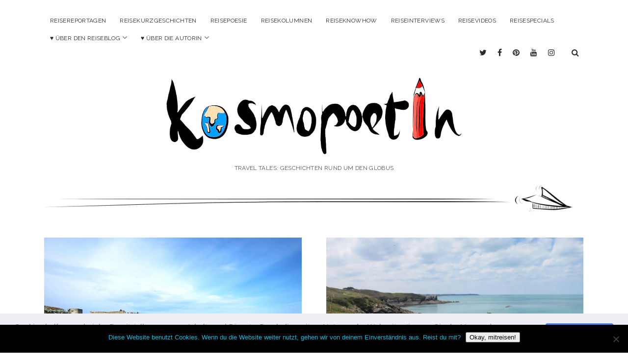

--- FILE ---
content_type: text/html; charset=UTF-8
request_url: https://www.kosmopoetin.com/tag/saint-malo/
body_size: 16956
content:
<!DOCTYPE html>

<html lang="de">

<head>
	<meta name='robots' content='index, follow, max-image-preview:large, max-snippet:-1, max-video-preview:-1' />
<meta charset="UTF-8" />
<meta name="viewport" content="width=device-width, initial-scale=1" />
<meta name="template" content="Chosen 1.28" />
<meta name="generator" content="WordPress 6.3.7" />

	<!-- This site is optimized with the Yoast SEO plugin v22.6 - https://yoast.com/wordpress/plugins/seo/ -->
	<title>saint-malo Archive &#8226; Kosmopoetin</title>
	<link rel="canonical" href="https://www.kosmopoetin.com/tag/saint-malo/" />
	<meta property="og:locale" content="de_DE" />
	<meta property="og:type" content="article" />
	<meta property="og:title" content="saint-malo Archive &#8226; Kosmopoetin" />
	<meta property="og:url" content="https://www.kosmopoetin.com/tag/saint-malo/" />
	<meta property="og:site_name" content="Kosmopoetin" />
	<meta property="og:image" content="https://i0.wp.com/www.kosmopoetin.com/wp-content/uploads/2018/01/mittig.jpg?fit=1440%2C460&ssl=1" />
	<meta property="og:image:width" content="1440" />
	<meta property="og:image:height" content="460" />
	<meta property="og:image:type" content="image/jpeg" />
	<meta name="twitter:card" content="summary_large_image" />
	<meta name="twitter:site" content="@kosmopoetin" />
	<script type="application/ld+json" class="yoast-schema-graph">{"@context":"https://schema.org","@graph":[{"@type":"CollectionPage","@id":"https://www.kosmopoetin.com/tag/saint-malo/","url":"https://www.kosmopoetin.com/tag/saint-malo/","name":"saint-malo Archive &#8226; Kosmopoetin","isPartOf":{"@id":"https://www.kosmopoetin.com/#website"},"primaryImageOfPage":{"@id":"https://www.kosmopoetin.com/tag/saint-malo/#primaryimage"},"image":{"@id":"https://www.kosmopoetin.com/tag/saint-malo/#primaryimage"},"thumbnailUrl":"https://i0.wp.com/www.kosmopoetin.com/wp-content/uploads/2025/09/00_KOSMOPOETIN_Sehenswuerdigkeiten-in-Saint-Malo.jpg?fit=1800%2C1200&ssl=1","breadcrumb":{"@id":"https://www.kosmopoetin.com/tag/saint-malo/#breadcrumb"},"inLanguage":"de"},{"@type":"ImageObject","inLanguage":"de","@id":"https://www.kosmopoetin.com/tag/saint-malo/#primaryimage","url":"https://i0.wp.com/www.kosmopoetin.com/wp-content/uploads/2025/09/00_KOSMOPOETIN_Sehenswuerdigkeiten-in-Saint-Malo.jpg?fit=1800%2C1200&ssl=1","contentUrl":"https://i0.wp.com/www.kosmopoetin.com/wp-content/uploads/2025/09/00_KOSMOPOETIN_Sehenswuerdigkeiten-in-Saint-Malo.jpg?fit=1800%2C1200&ssl=1","width":1800,"height":1200,"caption":"„Ni Français, ni Breton, Malouin suis“: „Weder Franzose, noch Bretone, Einwohner von Saint-Malo bin ich!“ lautet der Leitspruch in Saint-Malo. Stolz dürfen die Malouins auch sein. Die einst berühmte Seefahrerstadt ist der bedeutendste Hafen an der bretonischen Nordküste und wegen der von drei Seiten vom Wasser umspülten Altstadt einer der meistbesuchten Orte der Bretagne."},{"@type":"BreadcrumbList","@id":"https://www.kosmopoetin.com/tag/saint-malo/#breadcrumb","itemListElement":[{"@type":"ListItem","position":1,"name":"Startseite","item":"https://www.kosmopoetin.com/"},{"@type":"ListItem","position":2,"name":"saint-malo"}]},{"@type":"WebSite","@id":"https://www.kosmopoetin.com/#website","url":"https://www.kosmopoetin.com/","name":"Kosmopoetin","description":"Travel Tales: Geschichten rund um den Globus","publisher":{"@id":"https://www.kosmopoetin.com/#/schema/person/a573d1a591208dd8a1a3a634a4984203"},"potentialAction":[{"@type":"SearchAction","target":{"@type":"EntryPoint","urlTemplate":"https://www.kosmopoetin.com/?s={search_term_string}"},"query-input":"required name=search_term_string"}],"inLanguage":"de"},{"@type":["Person","Organization"],"@id":"https://www.kosmopoetin.com/#/schema/person/a573d1a591208dd8a1a3a634a4984203","name":"Jasmin Kreulitsch","image":{"@type":"ImageObject","inLanguage":"de","@id":"https://www.kosmopoetin.com/#/schema/person/image/","url":"https://secure.gravatar.com/avatar/cdcebdd4192189b7b696deb9e6890681?s=96&d=mm&r=g","contentUrl":"https://secure.gravatar.com/avatar/cdcebdd4192189b7b696deb9e6890681?s=96&d=mm&r=g","caption":"Jasmin Kreulitsch"},"logo":{"@id":"https://www.kosmopoetin.com/#/schema/person/image/"}}]}</script>
	<!-- / Yoast SEO plugin. -->


<link rel='dns-prefetch' href='//secure.gravatar.com' />
<link rel='dns-prefetch' href='//stats.wp.com' />
<link rel='dns-prefetch' href='//fonts.googleapis.com' />
<link rel='dns-prefetch' href='//v0.wordpress.com' />
<link rel='dns-prefetch' href='//i0.wp.com' />
<link rel='dns-prefetch' href='//c0.wp.com' />
<link rel="alternate" type="application/rss+xml" title="Kosmopoetin &raquo; Feed" href="https://www.kosmopoetin.com/feed/" />
<link rel="alternate" type="application/rss+xml" title="Kosmopoetin &raquo; Kommentar-Feed" href="https://www.kosmopoetin.com/comments/feed/" />
<link rel="alternate" type="application/rss+xml" title="Kosmopoetin &raquo; saint-malo Schlagwort-Feed" href="https://www.kosmopoetin.com/tag/saint-malo/feed/" />
<script type="text/javascript">
window._wpemojiSettings = {"baseUrl":"https:\/\/s.w.org\/images\/core\/emoji\/14.0.0\/72x72\/","ext":".png","svgUrl":"https:\/\/s.w.org\/images\/core\/emoji\/14.0.0\/svg\/","svgExt":".svg","source":{"concatemoji":"https:\/\/www.kosmopoetin.com\/wp-includes\/js\/wp-emoji-release.min.js?ver=6.3.7"}};
/*! This file is auto-generated */
!function(i,n){var o,s,e;function c(e){try{var t={supportTests:e,timestamp:(new Date).valueOf()};sessionStorage.setItem(o,JSON.stringify(t))}catch(e){}}function p(e,t,n){e.clearRect(0,0,e.canvas.width,e.canvas.height),e.fillText(t,0,0);var t=new Uint32Array(e.getImageData(0,0,e.canvas.width,e.canvas.height).data),r=(e.clearRect(0,0,e.canvas.width,e.canvas.height),e.fillText(n,0,0),new Uint32Array(e.getImageData(0,0,e.canvas.width,e.canvas.height).data));return t.every(function(e,t){return e===r[t]})}function u(e,t,n){switch(t){case"flag":return n(e,"\ud83c\udff3\ufe0f\u200d\u26a7\ufe0f","\ud83c\udff3\ufe0f\u200b\u26a7\ufe0f")?!1:!n(e,"\ud83c\uddfa\ud83c\uddf3","\ud83c\uddfa\u200b\ud83c\uddf3")&&!n(e,"\ud83c\udff4\udb40\udc67\udb40\udc62\udb40\udc65\udb40\udc6e\udb40\udc67\udb40\udc7f","\ud83c\udff4\u200b\udb40\udc67\u200b\udb40\udc62\u200b\udb40\udc65\u200b\udb40\udc6e\u200b\udb40\udc67\u200b\udb40\udc7f");case"emoji":return!n(e,"\ud83e\udef1\ud83c\udffb\u200d\ud83e\udef2\ud83c\udfff","\ud83e\udef1\ud83c\udffb\u200b\ud83e\udef2\ud83c\udfff")}return!1}function f(e,t,n){var r="undefined"!=typeof WorkerGlobalScope&&self instanceof WorkerGlobalScope?new OffscreenCanvas(300,150):i.createElement("canvas"),a=r.getContext("2d",{willReadFrequently:!0}),o=(a.textBaseline="top",a.font="600 32px Arial",{});return e.forEach(function(e){o[e]=t(a,e,n)}),o}function t(e){var t=i.createElement("script");t.src=e,t.defer=!0,i.head.appendChild(t)}"undefined"!=typeof Promise&&(o="wpEmojiSettingsSupports",s=["flag","emoji"],n.supports={everything:!0,everythingExceptFlag:!0},e=new Promise(function(e){i.addEventListener("DOMContentLoaded",e,{once:!0})}),new Promise(function(t){var n=function(){try{var e=JSON.parse(sessionStorage.getItem(o));if("object"==typeof e&&"number"==typeof e.timestamp&&(new Date).valueOf()<e.timestamp+604800&&"object"==typeof e.supportTests)return e.supportTests}catch(e){}return null}();if(!n){if("undefined"!=typeof Worker&&"undefined"!=typeof OffscreenCanvas&&"undefined"!=typeof URL&&URL.createObjectURL&&"undefined"!=typeof Blob)try{var e="postMessage("+f.toString()+"("+[JSON.stringify(s),u.toString(),p.toString()].join(",")+"));",r=new Blob([e],{type:"text/javascript"}),a=new Worker(URL.createObjectURL(r),{name:"wpTestEmojiSupports"});return void(a.onmessage=function(e){c(n=e.data),a.terminate(),t(n)})}catch(e){}c(n=f(s,u,p))}t(n)}).then(function(e){for(var t in e)n.supports[t]=e[t],n.supports.everything=n.supports.everything&&n.supports[t],"flag"!==t&&(n.supports.everythingExceptFlag=n.supports.everythingExceptFlag&&n.supports[t]);n.supports.everythingExceptFlag=n.supports.everythingExceptFlag&&!n.supports.flag,n.DOMReady=!1,n.readyCallback=function(){n.DOMReady=!0}}).then(function(){return e}).then(function(){var e;n.supports.everything||(n.readyCallback(),(e=n.source||{}).concatemoji?t(e.concatemoji):e.wpemoji&&e.twemoji&&(t(e.twemoji),t(e.wpemoji)))}))}((window,document),window._wpemojiSettings);
</script>
<style type="text/css">
img.wp-smiley,
img.emoji {
	display: inline !important;
	border: none !important;
	box-shadow: none !important;
	height: 1em !important;
	width: 1em !important;
	margin: 0 0.07em !important;
	vertical-align: -0.1em !important;
	background: none !important;
	padding: 0 !important;
}
</style>
	<link rel='stylesheet' id='wp-block-library-css' href='https://c0.wp.com/c/6.3.7/wp-includes/css/dist/block-library/style.min.css' type='text/css' media='all' />
<style id='wp-block-library-inline-css' type='text/css'>
.has-text-align-justify{text-align:justify;}
</style>
<link rel='stylesheet' id='mediaelement-css' href='https://c0.wp.com/c/6.3.7/wp-includes/js/mediaelement/mediaelementplayer-legacy.min.css' type='text/css' media='all' />
<link rel='stylesheet' id='wp-mediaelement-css' href='https://c0.wp.com/c/6.3.7/wp-includes/js/mediaelement/wp-mediaelement.min.css' type='text/css' media='all' />
<style id='jetpack-sharing-buttons-style-inline-css' type='text/css'>
.jetpack-sharing-buttons__services-list{display:flex;flex-direction:row;flex-wrap:wrap;gap:0;list-style-type:none;margin:5px;padding:0}.jetpack-sharing-buttons__services-list.has-small-icon-size{font-size:12px}.jetpack-sharing-buttons__services-list.has-normal-icon-size{font-size:16px}.jetpack-sharing-buttons__services-list.has-large-icon-size{font-size:24px}.jetpack-sharing-buttons__services-list.has-huge-icon-size{font-size:36px}@media print{.jetpack-sharing-buttons__services-list{display:none!important}}.editor-styles-wrapper .wp-block-jetpack-sharing-buttons{gap:0;padding-inline-start:0}ul.jetpack-sharing-buttons__services-list.has-background{padding:1.25em 2.375em}
</style>
<style id='classic-theme-styles-inline-css' type='text/css'>
/*! This file is auto-generated */
.wp-block-button__link{color:#fff;background-color:#32373c;border-radius:9999px;box-shadow:none;text-decoration:none;padding:calc(.667em + 2px) calc(1.333em + 2px);font-size:1.125em}.wp-block-file__button{background:#32373c;color:#fff;text-decoration:none}
</style>
<style id='global-styles-inline-css' type='text/css'>
body{--wp--preset--color--black: #000000;--wp--preset--color--cyan-bluish-gray: #abb8c3;--wp--preset--color--white: #ffffff;--wp--preset--color--pale-pink: #f78da7;--wp--preset--color--vivid-red: #cf2e2e;--wp--preset--color--luminous-vivid-orange: #ff6900;--wp--preset--color--luminous-vivid-amber: #fcb900;--wp--preset--color--light-green-cyan: #7bdcb5;--wp--preset--color--vivid-green-cyan: #00d084;--wp--preset--color--pale-cyan-blue: #8ed1fc;--wp--preset--color--vivid-cyan-blue: #0693e3;--wp--preset--color--vivid-purple: #9b51e0;--wp--preset--gradient--vivid-cyan-blue-to-vivid-purple: linear-gradient(135deg,rgba(6,147,227,1) 0%,rgb(155,81,224) 100%);--wp--preset--gradient--light-green-cyan-to-vivid-green-cyan: linear-gradient(135deg,rgb(122,220,180) 0%,rgb(0,208,130) 100%);--wp--preset--gradient--luminous-vivid-amber-to-luminous-vivid-orange: linear-gradient(135deg,rgba(252,185,0,1) 0%,rgba(255,105,0,1) 100%);--wp--preset--gradient--luminous-vivid-orange-to-vivid-red: linear-gradient(135deg,rgba(255,105,0,1) 0%,rgb(207,46,46) 100%);--wp--preset--gradient--very-light-gray-to-cyan-bluish-gray: linear-gradient(135deg,rgb(238,238,238) 0%,rgb(169,184,195) 100%);--wp--preset--gradient--cool-to-warm-spectrum: linear-gradient(135deg,rgb(74,234,220) 0%,rgb(151,120,209) 20%,rgb(207,42,186) 40%,rgb(238,44,130) 60%,rgb(251,105,98) 80%,rgb(254,248,76) 100%);--wp--preset--gradient--blush-light-purple: linear-gradient(135deg,rgb(255,206,236) 0%,rgb(152,150,240) 100%);--wp--preset--gradient--blush-bordeaux: linear-gradient(135deg,rgb(254,205,165) 0%,rgb(254,45,45) 50%,rgb(107,0,62) 100%);--wp--preset--gradient--luminous-dusk: linear-gradient(135deg,rgb(255,203,112) 0%,rgb(199,81,192) 50%,rgb(65,88,208) 100%);--wp--preset--gradient--pale-ocean: linear-gradient(135deg,rgb(255,245,203) 0%,rgb(182,227,212) 50%,rgb(51,167,181) 100%);--wp--preset--gradient--electric-grass: linear-gradient(135deg,rgb(202,248,128) 0%,rgb(113,206,126) 100%);--wp--preset--gradient--midnight: linear-gradient(135deg,rgb(2,3,129) 0%,rgb(40,116,252) 100%);--wp--preset--font-size--small: 13px;--wp--preset--font-size--medium: 20px;--wp--preset--font-size--large: 36px;--wp--preset--font-size--x-large: 42px;--wp--preset--spacing--20: 0.44rem;--wp--preset--spacing--30: 0.67rem;--wp--preset--spacing--40: 1rem;--wp--preset--spacing--50: 1.5rem;--wp--preset--spacing--60: 2.25rem;--wp--preset--spacing--70: 3.38rem;--wp--preset--spacing--80: 5.06rem;--wp--preset--shadow--natural: 6px 6px 9px rgba(0, 0, 0, 0.2);--wp--preset--shadow--deep: 12px 12px 50px rgba(0, 0, 0, 0.4);--wp--preset--shadow--sharp: 6px 6px 0px rgba(0, 0, 0, 0.2);--wp--preset--shadow--outlined: 6px 6px 0px -3px rgba(255, 255, 255, 1), 6px 6px rgba(0, 0, 0, 1);--wp--preset--shadow--crisp: 6px 6px 0px rgba(0, 0, 0, 1);}:where(.is-layout-flex){gap: 0.5em;}:where(.is-layout-grid){gap: 0.5em;}body .is-layout-flow > .alignleft{float: left;margin-inline-start: 0;margin-inline-end: 2em;}body .is-layout-flow > .alignright{float: right;margin-inline-start: 2em;margin-inline-end: 0;}body .is-layout-flow > .aligncenter{margin-left: auto !important;margin-right: auto !important;}body .is-layout-constrained > .alignleft{float: left;margin-inline-start: 0;margin-inline-end: 2em;}body .is-layout-constrained > .alignright{float: right;margin-inline-start: 2em;margin-inline-end: 0;}body .is-layout-constrained > .aligncenter{margin-left: auto !important;margin-right: auto !important;}body .is-layout-constrained > :where(:not(.alignleft):not(.alignright):not(.alignfull)){max-width: var(--wp--style--global--content-size);margin-left: auto !important;margin-right: auto !important;}body .is-layout-constrained > .alignwide{max-width: var(--wp--style--global--wide-size);}body .is-layout-flex{display: flex;}body .is-layout-flex{flex-wrap: wrap;align-items: center;}body .is-layout-flex > *{margin: 0;}body .is-layout-grid{display: grid;}body .is-layout-grid > *{margin: 0;}:where(.wp-block-columns.is-layout-flex){gap: 2em;}:where(.wp-block-columns.is-layout-grid){gap: 2em;}:where(.wp-block-post-template.is-layout-flex){gap: 1.25em;}:where(.wp-block-post-template.is-layout-grid){gap: 1.25em;}.has-black-color{color: var(--wp--preset--color--black) !important;}.has-cyan-bluish-gray-color{color: var(--wp--preset--color--cyan-bluish-gray) !important;}.has-white-color{color: var(--wp--preset--color--white) !important;}.has-pale-pink-color{color: var(--wp--preset--color--pale-pink) !important;}.has-vivid-red-color{color: var(--wp--preset--color--vivid-red) !important;}.has-luminous-vivid-orange-color{color: var(--wp--preset--color--luminous-vivid-orange) !important;}.has-luminous-vivid-amber-color{color: var(--wp--preset--color--luminous-vivid-amber) !important;}.has-light-green-cyan-color{color: var(--wp--preset--color--light-green-cyan) !important;}.has-vivid-green-cyan-color{color: var(--wp--preset--color--vivid-green-cyan) !important;}.has-pale-cyan-blue-color{color: var(--wp--preset--color--pale-cyan-blue) !important;}.has-vivid-cyan-blue-color{color: var(--wp--preset--color--vivid-cyan-blue) !important;}.has-vivid-purple-color{color: var(--wp--preset--color--vivid-purple) !important;}.has-black-background-color{background-color: var(--wp--preset--color--black) !important;}.has-cyan-bluish-gray-background-color{background-color: var(--wp--preset--color--cyan-bluish-gray) !important;}.has-white-background-color{background-color: var(--wp--preset--color--white) !important;}.has-pale-pink-background-color{background-color: var(--wp--preset--color--pale-pink) !important;}.has-vivid-red-background-color{background-color: var(--wp--preset--color--vivid-red) !important;}.has-luminous-vivid-orange-background-color{background-color: var(--wp--preset--color--luminous-vivid-orange) !important;}.has-luminous-vivid-amber-background-color{background-color: var(--wp--preset--color--luminous-vivid-amber) !important;}.has-light-green-cyan-background-color{background-color: var(--wp--preset--color--light-green-cyan) !important;}.has-vivid-green-cyan-background-color{background-color: var(--wp--preset--color--vivid-green-cyan) !important;}.has-pale-cyan-blue-background-color{background-color: var(--wp--preset--color--pale-cyan-blue) !important;}.has-vivid-cyan-blue-background-color{background-color: var(--wp--preset--color--vivid-cyan-blue) !important;}.has-vivid-purple-background-color{background-color: var(--wp--preset--color--vivid-purple) !important;}.has-black-border-color{border-color: var(--wp--preset--color--black) !important;}.has-cyan-bluish-gray-border-color{border-color: var(--wp--preset--color--cyan-bluish-gray) !important;}.has-white-border-color{border-color: var(--wp--preset--color--white) !important;}.has-pale-pink-border-color{border-color: var(--wp--preset--color--pale-pink) !important;}.has-vivid-red-border-color{border-color: var(--wp--preset--color--vivid-red) !important;}.has-luminous-vivid-orange-border-color{border-color: var(--wp--preset--color--luminous-vivid-orange) !important;}.has-luminous-vivid-amber-border-color{border-color: var(--wp--preset--color--luminous-vivid-amber) !important;}.has-light-green-cyan-border-color{border-color: var(--wp--preset--color--light-green-cyan) !important;}.has-vivid-green-cyan-border-color{border-color: var(--wp--preset--color--vivid-green-cyan) !important;}.has-pale-cyan-blue-border-color{border-color: var(--wp--preset--color--pale-cyan-blue) !important;}.has-vivid-cyan-blue-border-color{border-color: var(--wp--preset--color--vivid-cyan-blue) !important;}.has-vivid-purple-border-color{border-color: var(--wp--preset--color--vivid-purple) !important;}.has-vivid-cyan-blue-to-vivid-purple-gradient-background{background: var(--wp--preset--gradient--vivid-cyan-blue-to-vivid-purple) !important;}.has-light-green-cyan-to-vivid-green-cyan-gradient-background{background: var(--wp--preset--gradient--light-green-cyan-to-vivid-green-cyan) !important;}.has-luminous-vivid-amber-to-luminous-vivid-orange-gradient-background{background: var(--wp--preset--gradient--luminous-vivid-amber-to-luminous-vivid-orange) !important;}.has-luminous-vivid-orange-to-vivid-red-gradient-background{background: var(--wp--preset--gradient--luminous-vivid-orange-to-vivid-red) !important;}.has-very-light-gray-to-cyan-bluish-gray-gradient-background{background: var(--wp--preset--gradient--very-light-gray-to-cyan-bluish-gray) !important;}.has-cool-to-warm-spectrum-gradient-background{background: var(--wp--preset--gradient--cool-to-warm-spectrum) !important;}.has-blush-light-purple-gradient-background{background: var(--wp--preset--gradient--blush-light-purple) !important;}.has-blush-bordeaux-gradient-background{background: var(--wp--preset--gradient--blush-bordeaux) !important;}.has-luminous-dusk-gradient-background{background: var(--wp--preset--gradient--luminous-dusk) !important;}.has-pale-ocean-gradient-background{background: var(--wp--preset--gradient--pale-ocean) !important;}.has-electric-grass-gradient-background{background: var(--wp--preset--gradient--electric-grass) !important;}.has-midnight-gradient-background{background: var(--wp--preset--gradient--midnight) !important;}.has-small-font-size{font-size: var(--wp--preset--font-size--small) !important;}.has-medium-font-size{font-size: var(--wp--preset--font-size--medium) !important;}.has-large-font-size{font-size: var(--wp--preset--font-size--large) !important;}.has-x-large-font-size{font-size: var(--wp--preset--font-size--x-large) !important;}
.wp-block-navigation a:where(:not(.wp-element-button)){color: inherit;}
:where(.wp-block-post-template.is-layout-flex){gap: 1.25em;}:where(.wp-block-post-template.is-layout-grid){gap: 1.25em;}
:where(.wp-block-columns.is-layout-flex){gap: 2em;}:where(.wp-block-columns.is-layout-grid){gap: 2em;}
.wp-block-pullquote{font-size: 1.5em;line-height: 1.6;}
</style>
<link rel='stylesheet' id='cookie-notice-front-css' href='https://www.kosmopoetin.com/wp-content/plugins/cookie-notice/css/front.min.css?ver=2.5.11' type='text/css' media='all' />
<link rel='stylesheet' id='jpibfi-style-css' href='https://www.kosmopoetin.com/wp-content/plugins/jquery-pin-it-button-for-images/css/client.css?ver=3.0.6' type='text/css' media='all' />
<link rel='stylesheet' id='wpsc-style-css' href='https://www.kosmopoetin.com/wp-content/plugins/wordpress-simple-paypal-shopping-cart/assets/wpsc-front-end-styles.css?ver=5.2.5' type='text/css' media='all' />
<link rel='stylesheet' id='ct-chosen-google-fonts-css' href='//fonts.googleapis.com/css?family=Playfair+Display%3A400%7CRaleway%3A400%2C700%2C400italic&#038;subset=latin%2Clatin-ext&#038;ver=6.3.7' type='text/css' media='all' />
<link rel='stylesheet' id='font-awesome-css' href='https://www.kosmopoetin.com/wp-content/themes/chosen/assets/font-awesome/css/font-awesome.min.css?ver=6.3.7' type='text/css' media='all' />
<link rel='stylesheet' id='ct-chosen-style-css' href='https://www.kosmopoetin.com/wp-content/themes/chosen/style.css?ver=6.3.7' type='text/css' media='all' />
<style id='ct-chosen-style-inline-css' type='text/css'>
#max-width {
	max-width: 1100px;
}

.logo {
	max-height: 160px;
}

.title-container {
	margin-top: 1.5em;
	margin-bottom: 0;
}

img.header-line {
	margin-bottom: 1.0em;
}

.site-footer {
	margin-top: 0;
}

.menu-primary {
	float: none;
}

/*.post .post-meta .post-tags,*/
.post .post-meta .post-categories {
	display: none;
}

.post-intro {
	background: rgba(190,214,223,0.3);
	padding: 8px
}

.featured-image {
	padding-bottom: 66.6666%;
}

.singular .post-title,
.post-title {font-size: 1.5em;}

.more-link {
	background: #bed6df;
}

.more-link:link,
.more-link:visited,
.more-link:hover {
	color: #000;
}

.more-link:hover {
	background: #7bc3df;
}

.navigation.pagination  {
	margin: 0;
}

.archive-header {
	display: none;
}

.singular .post-header,
.post-header {
	margin: 0;
}

.featured-image {
	margin-bottom: 2em;
}

.post-header .post-byline {
	margin: 1.5em 0;
}

.comments-number h2,
.comment-reply-title {
	font-size: 1.2rem;
}

/* 3 columns of posts */
@media all and (min-width: 56.25em) {
		
	.featured-text-container {display: none}
	
	.posts-page-1 .entry:first-of-type .post-title {
		display: none;
	}
	
	.posts-page-1 .entry:first-of-type .featured-text-container {
    float: left;
    font-size: 2rem;
    display: block;
    position: absolute;
    height: 100%;
    z-index: 999;
    width: 100%;
		background: rgba(0,0,0,0.3);
}
	
	.featured-text-container .title-text {
		margin: auto;
		width: 60%;
		text-align: center;
		color: #eee;
		padding-top: 50px;
	}
	
}

/* 3 columns of posts */
@media none and (min-width: 56.25em) {

.blog .entry, .archive .entry, .search .entry {
	width: 30.30666%;
}

.blog .entry:nth-child(3n+1), .archive .entry:nth-child(3n+1), .search .entry:nth-child(3n+1),
.blog .entry:nth-child(3n+2), .archive .entry:nth-child(3n+2), .search .entry:nth-child(3n+2),
.blog .entry:nth-child(3n+3), .archive .entry:nth-child(3n+3), .search .entry:nth-child(3n+3) {
	margin-right: 4.54203%;
}


.blog .entry:nth-child(3n+4), .archive .entry:nth-child(3n+3), .search .entry:nth-child(3n+3) {
	margin-right: 0;
}

.blog .entry:nth-child(3n+2), .archive .entry:nth-child(3n+1), .search .entry:nth-child(3n+1) {
	clear: left;
}
}





/*--------------------------------------------------------------
# Widgets
--------------------------------------------------------------*/
.widget-area {
	/*border-top: 1px solid #ddd;
	padding: 50px 0 10px;*/
	clear: both;
	
}

.widget-wrapper {
	margin: 0 auto;
	max-width: 92%;
	width: 1300px;
}

.widget-area .widget-column {
	width: 100%;
}

.widget {
	font-size: 1rem;
	margin: 0 0 3.6em;
}

.widget-title {
	font-size: 1rem;
	line-height: 1.125;
	margin: 0 0 18px;
	/*text-transform: uppercase;*/
	text-align: center;
}

.widget ul {
	list-style-type: none;
	padding-left: 0;
}

.widget li {
	border-top: 1px solid rgba(0, 0, 0, 0.075);
	padding: 8px 0;
}

.widget ul ul {
	margin-top: 9px;
}

.widget ul ul li:last-child {
	padding-bottom: 0;
}


/* Make sure select elements fit in widgets. */
.widget select {
	max-width: 100%;
}

/* Calendar widget */
#wp-calendar {
	max-width: 100%;
	text-align: center;
	width: 100%;
}
#wp-calendar,
#wp-calendar caption,
#wp-calendar tr,
#wp-calendar td,
#wp-calendar th {
	text-align: center;
}

#wp-calendar td {
	padding: 3% 2%;
}

#wp-calendar caption {
	line-height: 1;
	padding-bottom: 20px;
	text-transform: capitalize;
}

#wp-calendar thead th {
	border-bottom: 1px solid #eee;
	border-top: 1px solid #eee;
	font-size: 18px;
	font-size: 1.8rem;
	font-weight: 600;
	line-height: normal;
	padding: 3% 2% 1.75%;
	text-transform: uppercase;
}

#wp-calendar tbody {
	border-bottom: 1px solid #eee;
}

#wp-calendar tfoot td {
	padding: 0;
}
#wp-calendar tfoot #prev {
	text-align: left;
}
#wp-calendar tfoot #next {
	text-align: right;
}

#wp-calendar tfoot a {
	color: #666;
	display: block;
	font-size: 14px;
	font-size: 1.4rem;
	font-weight: 700;
	padding: 12px 0;
	text-transform: uppercase;
}

#wp-calendar tfoot a:hover {
	color: #ca2017;
	text-decoration: none;
}

/*  widget */
.search-form .search-field {
	width: 50%;
}


@media all and (min-width: 56.25em) {
	
	.widget-wrapper {
		display: flex;
		justify-content: space-around;
		max-width: 100%;
	}
	
	.widget-area {
		padding: 72px 0;
	}
	
	.widget-area .widget-column {
		width: 30%;
	}
}

.site-footer .widget-area .recentcomments {
	font-size: 0.9rem;
}

.site-footer .widget-area input {
	font-size: 1rem;
	padding: 4px;
	max-width: 60%;
}

#email-posts-to-subscribers-2 br {
	display: none;
}

#email-posts-to-subscribers-2 span {
	margin-left: 10px;
}

.site-footer .widget-area {
	text-align: left;
}

</style>
<link rel='stylesheet' id='cookieconsent-css' href='https://www.kosmopoetin.com/wp-content/plugins/ga-germanized/assets/css/cookieconsent.css?ver=3.1.1' type='text/css' media='all' />
<link rel='stylesheet' id='jetpack_css-css' href='https://c0.wp.com/p/jetpack/13.3.2/css/jetpack.css' type='text/css' media='all' />
<script id="cookie-notice-front-js-before" type="text/javascript">
var cnArgs = {"ajaxUrl":"https:\/\/www.kosmopoetin.com\/wp-admin\/admin-ajax.php","nonce":"f1d844e1a9","hideEffect":"fade","position":"bottom","onScroll":false,"onScrollOffset":100,"onClick":false,"cookieName":"cookie_notice_accepted","cookieTime":2147483647,"cookieTimeRejected":2592000,"globalCookie":false,"redirection":false,"cache":true,"revokeCookies":false,"revokeCookiesOpt":"automatic"};
</script>
<script type='text/javascript' src='https://www.kosmopoetin.com/wp-content/plugins/cookie-notice/js/front.min.js?ver=2.5.11' id='cookie-notice-front-js'></script>
<script type='text/javascript' src='https://c0.wp.com/c/6.3.7/wp-includes/js/jquery/jquery.min.js' id='jquery-core-js'></script>
<script type='text/javascript' src='https://c0.wp.com/c/6.3.7/wp-includes/js/jquery/jquery-migrate.min.js' id='jquery-migrate-js'></script>
<script type='text/javascript' id='email-posts-to-subscribers-js-extra'>
/* <![CDATA[ */
var elp_data = {"messages":{"elp_name_required":"Bitte einen Namen eingeben.","elp_email_required":"Bitte gib deine E-Mail Adresse ein.","elp_invalid_name":"Der Name scheint ung\u00fcltig zu sein.","elp_invalid_email":"E-Mail-Adresse scheint ung\u00fcltig zu sein.","elp_unexpected_error":"Ups. Ein unerwarteter Fehler ist aufgetreten.","elp_invalid_captcha":"Die Robot-\u00dcberpr\u00fcfung ist fehlgeschlagen, bitte versuche es erneut.","elp_invalid_key":"Die Robot-\u00dcberpr\u00fcfung ist fehlgeschlagen, ung\u00fcltiger Schl\u00fcssel.","elp_successfull_single":"Du hast dich erfolgreich angemeldet.","elp_successfull_double":"Du hast dich erfolgreich angemeldet. Du wirst in wenigen Minuten eine Best\u00e4tigungs-E-Mail erhalten. Bitte folge dem darin enthaltenen Link, um dein Abonnement zu best\u00e4tigen. Wenn es mehr als 15 Minuten dauert, bis die E-Mail im Posteingang erscheint, \u00fcberpr\u00fcfe bitte den Spam-Ordner.","elp_email_exist":"Diese E-Mail-Adresse existiert schon.","elp_email_squeeze":"Du versuchst zu schnell zu senden. Versuche es in 1 Minute noch einmal."},"elp_ajax_url":"https:\/\/www.kosmopoetin.com\/wp-admin\/admin-ajax.php"};
/* ]]> */
</script>
<script type='text/javascript' src='https://www.kosmopoetin.com/wp-content/plugins/email-posts-to-subscribers//inc/email-posts-to-subscribers.js?ver=2.2' id='email-posts-to-subscribers-js'></script>
<!--[if IE 8]>
<script type='text/javascript' src='https://www.kosmopoetin.com/wp-content/themes/chosen/js/build/html5shiv.min.js?ver=6.3.7' id='ct-chosen-html5-shiv-js'></script>
<![endif]-->
<link rel="https://api.w.org/" href="https://www.kosmopoetin.com/wp-json/" /><link rel="alternate" type="application/json" href="https://www.kosmopoetin.com/wp-json/wp/v2/tags/75" /><link rel="EditURI" type="application/rsd+xml" title="RSD" href="https://www.kosmopoetin.com/xmlrpc.php?rsd" />
<style>.elp_form_message.success { color: #008000;font-weight: bold; } .elp_form_message.error { color: #ff0000; } .elp_form_message.boterror { color: #ff0000; } </style><style type="text/css">
	a.pinit-button.custom span {
		}

	.pinit-hover {
		opacity: 1 !important;
		filter: alpha(opacity=100) !important;
	}
	a.pinit-button {
	border-bottom: 0 !important;
	box-shadow: none !important;
	margin-bottom: 0 !important;
}
a.pinit-button::after {
    display: none;
}</style>
		
<!-- WP Simple Shopping Cart plugin v5.2.5 - https://wordpress.org/plugins/wordpress-simple-paypal-shopping-cart/ -->
	<script type="text/javascript">
	function ReadForm (obj1, tst) {
	    // Read the user form
	    var i,j,pos;
	    val_total="";val_combo="";

	    for (i=0; i<obj1.length; i++)
	    {
	        // run entire form
	        obj = obj1.elements[i];           // a form element

	        if (obj.type == "select-one")
	        {   // just selects
	            if (obj.name == "quantity" ||
	                obj.name == "amount") continue;
		        pos = obj.selectedIndex;        // which option selected
		        
		        const selected_option = obj.options[pos];
		        
		        val = selected_option?.value;   // selected value
		        if (selected_option?.getAttribute("data-display-text")){
                    val = selected_option?.getAttribute("data-display-text");
                }
		        
		        val_combo = val_combo + " (" + val + ")";
	        }
	    }
		// Now summarize everything we have processed above
		val_total = obj1.product_tmp.value + val_combo;
		obj1.wspsc_product.value = val_total;
	}
	</script>
    	<style>img#wpstats{display:none}</style>
		<script async src="https://www.googletagmanager.com/gtag/js?id=UA-113476457-1"></script><script>
				window.dataLayer = window.dataLayer || [];
				function gtag(){dataLayer.push(arguments);}
				gtag('js', new Date());gtag('config', 'UA-113476457-1', {"anonymize_ip":true,"allow_display_features":false,"link_attribution":false});</script><style type="text/css">.recentcomments a{display:inline !important;padding:0 !important;margin:0 !important;}</style><link rel="icon" href="https://i0.wp.com/www.kosmopoetin.com/wp-content/uploads/2019/08/image-1.jpg?fit=32%2C32&#038;ssl=1" sizes="32x32" />
<link rel="icon" href="https://i0.wp.com/www.kosmopoetin.com/wp-content/uploads/2019/08/image-1.jpg?fit=192%2C192&#038;ssl=1" sizes="192x192" />
<link rel="apple-touch-icon" href="https://i0.wp.com/www.kosmopoetin.com/wp-content/uploads/2019/08/image-1.jpg?fit=180%2C180&#038;ssl=1" />
<meta name="msapplication-TileImage" content="https://i0.wp.com/www.kosmopoetin.com/wp-content/uploads/2019/08/image-1.jpg?fit=270%2C270&#038;ssl=1" />
<link rel="stylesheet" type="text/css" id="wp-custom-css" href="https://www.kosmopoetin.com/?custom-css=73a9202bba" /></head>

<body id="chosen" class="archive tag tag-saint-malo tag-75 cookies-not-set">
		<a class="skip-content" href="#main">Zum Inhalt springen</a>
	<div id="overflow-container" class="overflow-container">
		<div id="max-width" class="max-width">
						<header class="site-header" id="site-header" role="banner">
				<div id="menu-primary-container" class="menu-primary-container">
					<div id="menu-primary" class="menu-container menu-primary" role="navigation">
	<nav class="menu"><ul id="menu-primary-items" class="menu-primary-items"><li id="menu-item-413" class="menu-item menu-item-type-taxonomy menu-item-object-category menu-item-413"><a href="https://www.kosmopoetin.com/category/reisereportagen/">Reisereportagen</a></li>
<li id="menu-item-415" class="menu-item menu-item-type-taxonomy menu-item-object-category menu-item-415"><a href="https://www.kosmopoetin.com/category/reisekurzgeschichten/">Reisekurzgeschichten</a></li>
<li id="menu-item-414" class="menu-item menu-item-type-taxonomy menu-item-object-category menu-item-414"><a href="https://www.kosmopoetin.com/category/reisepoesie/">Reisepoesie</a></li>
<li id="menu-item-61" class="menu-item menu-item-type-taxonomy menu-item-object-category menu-item-61"><a href="https://www.kosmopoetin.com/category/reisekolumnen/">Reisekolumnen</a></li>
<li id="menu-item-416" class="menu-item menu-item-type-taxonomy menu-item-object-category menu-item-416"><a href="https://www.kosmopoetin.com/category/reiseknowhow/">Reiseknowhow</a></li>
<li id="menu-item-2056" class="menu-item menu-item-type-taxonomy menu-item-object-category menu-item-2056"><a href="https://www.kosmopoetin.com/category/reiseinterviews/">Reiseinterviews</a></li>
<li id="menu-item-1754" class="menu-item menu-item-type-taxonomy menu-item-object-category menu-item-1754"><a href="https://www.kosmopoetin.com/category/reisevideos/">Reisevideos</a></li>
<li id="menu-item-2059" class="menu-item menu-item-type-taxonomy menu-item-object-category menu-item-2059"><a href="https://www.kosmopoetin.com/category/reisespecials/">Reisespecials</a></li>
<li id="menu-item-409" class="menu-item menu-item-type-post_type menu-item-object-page menu-item-has-children menu-item-409"><a href="https://www.kosmopoetin.com/ueber-den-reiseblog-kosmopoetin/">♥ Über den Reiseblog</a><button class="toggle-dropdown" aria-expanded="false" name="toggle-dropdown"><span class="screen-reader-text">Menü öffnen</span></button>
<ul class="sub-menu">
	<li id="menu-item-410" class="menu-item menu-item-type-post_type menu-item-object-page menu-item-410"><a href="https://www.kosmopoetin.com/impressum/">Impressum</a></li>
	<li id="menu-item-1649" class="menu-item menu-item-type-post_type menu-item-object-page menu-item-1649"><a href="https://www.kosmopoetin.com/datenschutzerklaerung/">Datenschutzerklärung</a></li>
</ul>
</li>
<li id="menu-item-567" class="menu-item menu-item-type-post_type menu-item-object-page menu-item-has-children menu-item-567"><a href="https://www.kosmopoetin.com/ueber-die-autorin-kosmopoetin/">♥ Über die Autorin</a><button class="toggle-dropdown" aria-expanded="false" name="toggle-dropdown"><span class="screen-reader-text">Menü öffnen</span></button>
<ul class="sub-menu">
	<li id="menu-item-572" class="menu-item menu-item-type-post_type menu-item-object-page menu-item-572"><a href="https://www.kosmopoetin.com/vita/">Vita</a></li>
	<li id="menu-item-411" class="menu-item menu-item-type-post_type menu-item-object-page menu-item-411"><a href="https://www.kosmopoetin.com/media/">Presse &#038; Medien</a></li>
	<li id="menu-item-3539" class="menu-item menu-item-type-post_type menu-item-object-page menu-item-3539"><a href="https://www.kosmopoetin.com/mediadaten/">Mediadaten</a></li>
	<li id="menu-item-412" class="menu-item menu-item-type-post_type menu-item-object-page menu-item-412"><a href="https://www.kosmopoetin.com/kontakt/">Kontakt &#038; Kooperationen</a></li>
</ul>
</li>
</ul></nav></div>
					<div class='search-form-container'>
	<button id="search-icon" class="search-icon">
		<i class="fa fa-search"></i>
	</button>
	<form role="search" method="get" class="search-form" action="https://www.kosmopoetin.com/">
		<label class="screen-reader-text">Suche</label>
		<input type="search" class="search-field" placeholder="Suchbegriff ..." value="" name="s"
		       title="Suche nach:" tabindex="-1"/>
	</form>
</div>					<ul class='social-media-icons'>					<li>
						<a class="twitter" target="_blank"
						   href="https://twitter.com/kosmopoetin">
							<i class="fa fa-twitter"
							   title="twitter"></i>
							<span class="screen-reader-text">twitter</span>
						</a>
					</li>
										<li>
						<a class="facebook" target="_blank"
						   href="https://www.facebook.com/kosmopoetin/">
							<i class="fa fa-facebook"
							   title="facebook"></i>
							<span class="screen-reader-text">facebook</span>
						</a>
					</li>
										<li>
						<a class="pinterest" target="_blank"
						   href="https://www.pinterest.com/kosmopoetin/">
							<i class="fa fa-pinterest"
							   title="pinterest"></i>
							<span class="screen-reader-text">pinterest</span>
						</a>
					</li>
										<li>
						<a class="youtube" target="_blank"
						   href="https://www.youtube.com/channel/UCDZQgRdQMdHInUxKzpU12fg">
							<i class="fa fa-youtube"
							   title="youtube"></i>
							<span class="screen-reader-text">youtube</span>
						</a>
					</li>
										<li>
						<a class="instagram" target="_blank"
						   href="http://www.instagram.com/kosmopoetin">
							<i class="fa fa-instagram"
							   title="instagram"></i>
							<span class="screen-reader-text">instagram</span>
						</a>
					</li>
					</ul>				</div>
				<button id="toggle-navigation" class="toggle-navigation" name="toggle-navigation" aria-expanded="false">
					<span class="screen-reader-text">Menü öffnen</span>
					<svg width="24px" height="18px" viewBox="0 0 24 18" version="1.1" xmlns="http://www.w3.org/2000/svg" xmlns:xlink="http://www.w3.org/1999/xlink">
				    <g stroke="none" stroke-width="1" fill="none" fill-rule="evenodd">
				        <g transform="translate(-148.000000, -36.000000)" fill="#6B6B6B">
				            <g transform="translate(123.000000, 25.000000)">
				                <g transform="translate(25.000000, 11.000000)">
				                    <rect x="0" y="16" width="24" height="2"></rect>
				                    <rect x="0" y="8" width="24" height="2"></rect>
				                    <rect x="0" y="0" width="24" height="2"></rect>
				                </g>
				            </g>
				        </g>
				    </g>
				</svg>				</button>
				<div id="title-container" class="title-container">
					<div id='site-title' class='site-title'><a href='https://www.kosmopoetin.com'><span class='screen-reader-text'>Kosmopoetin</span><img class='logo' src='https://www.kosmopoetin.com/wp-content/uploads/2018/02/Logo_quer_edit.jpg' alt='Kosmopoetin' /></a></div>					<p class="tagline">Travel Tales: Geschichten rund um den Globus</p>				</div>
			</header>
				<img class="header-line" src="https://www.kosmopoetin.com/wp-content/uploads/2018/03/Linie_5000px.jpg" />
				  			<section id="main" class="main" role="main">
				
<div class='archive-header'>
	<h1>
		<i class="fa fa-tag" aria-hidden="true"></i>
		Schlagwort: <span>saint-malo</span>	</h1>
	</div>
<div id="loop-container" class="loop-container">
	<div class="post-21401 post type-post status-publish format-standard has-post-thumbnail hentry category-reisereportagen tag-bretagne tag-frankreich tag-saint-malo entry">
		<article>
		<div class="featured-image"><a href="https://www.kosmopoetin.com/sehenswuerdigkeiten-in-saint-malo/"><div class="featured-text-container"><div class="title-text">Sehenswürdigkeiten in Saint-Malo: Stolze Seefahrerstadt an der Smaragdküste</div></div><input class="jpibfi" type="hidden"><img width="1800" height="1200" src="https://i0.wp.com/www.kosmopoetin.com/wp-content/uploads/2025/09/00_KOSMOPOETIN_Sehenswuerdigkeiten-in-Saint-Malo.jpg?fit=1800%2C1200&amp;ssl=1" class="attachment-full size-full wp-post-image" alt="„Ni Français, ni Breton, Malouin suis“: „Weder Franzose, noch Bretone, Einwohner von Saint-Malo bin ich!“ lautet der Leitspruch in Saint-Malo. Stolz dürfen die Malouins auch sein. Die einst berühmte Seefahrerstadt ist der bedeutendste Hafen an der bretonischen Nordküste und wegen der von drei Seiten vom Wasser umspülten Altstadt einer der meistbesuchten Orte der Bretagne." decoding="async" srcset="https://i0.wp.com/www.kosmopoetin.com/wp-content/uploads/2025/09/00_KOSMOPOETIN_Sehenswuerdigkeiten-in-Saint-Malo.jpg?w=1800&amp;ssl=1 1800w, https://i0.wp.com/www.kosmopoetin.com/wp-content/uploads/2025/09/00_KOSMOPOETIN_Sehenswuerdigkeiten-in-Saint-Malo.jpg?resize=300%2C200&amp;ssl=1 300w, https://i0.wp.com/www.kosmopoetin.com/wp-content/uploads/2025/09/00_KOSMOPOETIN_Sehenswuerdigkeiten-in-Saint-Malo.jpg?resize=1500%2C1000&amp;ssl=1 1500w, https://i0.wp.com/www.kosmopoetin.com/wp-content/uploads/2025/09/00_KOSMOPOETIN_Sehenswuerdigkeiten-in-Saint-Malo.jpg?resize=768%2C512&amp;ssl=1 768w, https://i0.wp.com/www.kosmopoetin.com/wp-content/uploads/2025/09/00_KOSMOPOETIN_Sehenswuerdigkeiten-in-Saint-Malo.jpg?resize=1536%2C1024&amp;ssl=1 1536w" sizes="(max-width: 900px) 90vw, (max-width: 1200px) 80vw, 1000px" data-jpibfi-post-excerpt="„Ni Français, ni Breton, Malouin suis“: „Weder Franzose, noch Bretone, Einwohner von Saint-Malo bin ich!“ sagt man in Saint-Malo. Stolz dürfen die Malouins auch sein. Die einst berühmte Seefahrerstadt ist der bedeutendste Hafen an der bretonischen Nordküste und wegen der von drei Seiten vom Wasser umspülten Altstadt einer der meistbesuchten Orte der Bretagne." data-jpibfi-post-url="https://www.kosmopoetin.com/sehenswuerdigkeiten-in-saint-malo/" data-jpibfi-post-title="Sehenswürdigkeiten in Saint-Malo: Stolze Seefahrerstadt an der Smaragdküste" data-jpibfi-src="https://i0.wp.com/www.kosmopoetin.com/wp-content/uploads/2025/09/00_KOSMOPOETIN_Sehenswuerdigkeiten-in-Saint-Malo.jpg?fit=1800%2C1200&amp;ssl=1" ></a></div>		<div class='post-header'>
						<h2 class='post-title'>
				<a href="https://www.kosmopoetin.com/sehenswuerdigkeiten-in-saint-malo/">Sehenswürdigkeiten in Saint-Malo: Stolze Seefahrerstadt an der Smaragdküste</a>
			</h2>
			<div class="post-byline">
	Kategorie: <a href="https://www.kosmopoetin.com/category/reisereportagen/" rel="category tag">Reisereportagen</a><br />
    <span class="post-date">
		Veröffentlicht 10. September 2025	</span>
		<br />
</div>
		</div>
		<div class="post-content">
			<input class="jpibfi" type="hidden"><p>„Ni Français, ni Breton, Malouin suis“: „Weder Franzose, noch Bretone, Einwohner von Saint-Malo bin ich!“ sagt man in Saint-Malo. Stolz dürfen die Malouins auch sein. Die einst berühmte Seefahrerstadt ist der bedeutendste Hafen an der bretonischen Nordküste und wegen der von drei Seiten vom Wasser umspülten Altstadt einer der meistbesuchten Orte der Bretagne.</p>
<div class="more-link-wrapper"><a class="more-link" href="https://www.kosmopoetin.com/sehenswuerdigkeiten-in-saint-malo/">Mitreisen<span class="screen-reader-text">Sehenswürdigkeiten in Saint-Malo: Stolze Seefahrerstadt an der Smaragdküste</span></a></div>
			<span class="comments-link">
	<i class="fa fa-comment" title="Kommentar-Icon" aria-hidden="true"></i>
	<a href="https://www.kosmopoetin.com/sehenswuerdigkeiten-in-saint-malo/#comments">Ein Kommentar</a></span>		</div>
	</article>
	</div><div class="post-373 post type-post status-publish format-standard has-post-thumbnail hentry category-reisekurzgeschichten tag-bretagne tag-bretonen tag-cancale tag-cote-de-granit-rose tag-frankreich tag-meer tag-plage-saint-guirec tag-rennes tag-saint-guirec tag-saint-malo entry">
		<article>
		<div class="featured-image"><a href="https://www.kosmopoetin.com/tres-chic-tres-klick-die-7-schoensten-instagram-locations-in-der-bretagne/"><div class="featured-text-container"><div class="title-text">Très chic, très klick: Die 7 besten Tipps für die Bretagne</div></div><input class="jpibfi" type="hidden"><img width="3000" height="2000" src="https://i0.wp.com/www.kosmopoetin.com/wp-content/uploads/2018/02/img_1732-1.jpg?fit=3000%2C2000&amp;ssl=1" class="attachment-full size-full wp-post-image" alt="Très chic, très klick: Die 7 besten Tipps für die Bretagne" decoding="async" loading="lazy" srcset="https://i0.wp.com/www.kosmopoetin.com/wp-content/uploads/2018/02/img_1732-1.jpg?w=3000&amp;ssl=1 3000w, https://i0.wp.com/www.kosmopoetin.com/wp-content/uploads/2018/02/img_1732-1.jpg?resize=300%2C200&amp;ssl=1 300w, https://i0.wp.com/www.kosmopoetin.com/wp-content/uploads/2018/02/img_1732-1.jpg?resize=768%2C512&amp;ssl=1 768w, https://i0.wp.com/www.kosmopoetin.com/wp-content/uploads/2018/02/img_1732-1.jpg?resize=1500%2C1000&amp;ssl=1 1500w, https://i0.wp.com/www.kosmopoetin.com/wp-content/uploads/2018/02/img_1732-1.jpg?w=2000&amp;ssl=1 2000w" sizes="(max-width: 900px) 90vw, (max-width: 1200px) 80vw, 1000px" data-jpibfi-post-excerpt="Wind und Wetter wirken launisch, die Klippen schroff und rau, das Meer ungezähmt und die Gezeiten endlos: Die Bretagne hat die schönsten Ecken und Kanten Frankreichs und eine Kulisse wie auf einer Fototapete. Wie man diese am besten einfängt? Mit den 7 besten Tipps für die Bretagne und mehreren Ideen für eine Tour über die größte Halbinsel Frankreichs." data-jpibfi-post-url="https://www.kosmopoetin.com/tres-chic-tres-klick-die-7-schoensten-instagram-locations-in-der-bretagne/" data-jpibfi-post-title="Très chic, très klick: Die 7 besten Tipps für die Bretagne" data-jpibfi-src="https://i0.wp.com/www.kosmopoetin.com/wp-content/uploads/2018/02/img_1732-1.jpg?fit=3000%2C2000&amp;ssl=1" ></a></div>		<div class='post-header'>
						<h2 class='post-title'>
				<a href="https://www.kosmopoetin.com/tres-chic-tres-klick-die-7-schoensten-instagram-locations-in-der-bretagne/">Très chic, très klick: Die 7 besten Tipps für die Bretagne</a>
			</h2>
			<div class="post-byline">
	Kategorie: <a href="https://www.kosmopoetin.com/category/reisekurzgeschichten/" rel="category tag">Reisekurzgeschichten</a><br />
    <span class="post-date">
		Veröffentlicht 10. März 2018	</span>
		<br />
</div>
		</div>
		<div class="post-content">
			<input class="jpibfi" type="hidden"><p>Wind und Wetter wirken launisch, die Klippen schroff und rau, das Meer ungezähmt und die Gezeiten endlos: Die Bretagne hat die schönsten Ecken und Kanten Frankreichs und eine Kulisse wie auf einer Fototapete. Wie man diese am besten einfängt? Mit den 7 besten Tipps für die Bretagne und mehreren Ideen für eine Tour über die größte Halbinsel Frankreichs.</p>
<div class="more-link-wrapper"><a class="more-link" href="https://www.kosmopoetin.com/tres-chic-tres-klick-die-7-schoensten-instagram-locations-in-der-bretagne/">Mitreisen<span class="screen-reader-text">Très chic, très klick: Die 7 besten Tipps für die Bretagne</span></a></div>
			<span class="comments-link">
	<i class="fa fa-comment" title="Kommentar-Icon" aria-hidden="true"></i>
	<a href="https://www.kosmopoetin.com/tres-chic-tres-klick-die-7-schoensten-instagram-locations-in-der-bretagne/#comments">Ein Kommentar</a></span>		</div>
	</article>
	</div></div>

</section> <!-- .main -->

	<img class="footer-line" src="https://www.kosmopoetin.com/wp-content/uploads/2018/03/trennlinie_koffer_edit.jpg" />
				  
<footer id="site-footer" class="site-footer" role="contentinfo">
		<aside class="widget-area">                                                                                                                                                                                                                                                     
        <div class="widget-wrapper">                                                                                                                                                                                                                                            
                                                                                                                                                                                                                                    
                        <div class="widget-column footer-widget-1">                                                                                                                                                                                                             
                                <section id="text-6" class="widget widget_text"><h2 class="widget-title">♥ HERZLICH WILLKOMMEN ♥</h2>			<div class="textwidget"><p><img decoding="async" loading="lazy" class="size-medium wp-image-13749 aligncenter" src="https://i0.wp.com/www.kosmopoetin.com/wp-content/uploads/2023/02/Portraitfoto_low.jpg?resize=208%2C300&#038;ssl=1" alt="" width="208" height="300" data-recalc-dims="1" /></p>
<p>Mein Name ist Jasmin Kreulitsch, ich bin Journalistin und habe immer schon leidenschaftlich gerne geschrieben. Ich habe das Glück, dass meine Berufung auch mein Beruf ist und ich mein Leben damit verbringen darf, Geschichten zu erzählen. Meinen Reiseblog habe ich 2018 gegründet. Auf Kosmopoetin nehme ich meine Leser in Travel Tales rund um den Globus mit.</p>
</div>
		</section><section id="block-19" class="widget widget_block">
<hr class="wp-block-separator has-alpha-channel-opacity"/>
</section><section id="text-7" class="widget widget_text">			<div class="textwidget"><p><a href="https://www.kulturchannel.at"><img decoding="async" loading="lazy" class="aligncenter wp-image-8251 size-medium" src="https://i0.wp.com/www.kosmopoetin.com/wp-content/uploads/2020/07/logo_kultur.jpg?resize=300%2C66&#038;ssl=1" alt="" width="300" height="66" data-recalc-dims="1" srcset="https://i0.wp.com/www.kosmopoetin.com/wp-content/uploads/2020/07/logo_kultur.jpg?w=835&amp;ssl=1 835w, https://i0.wp.com/www.kosmopoetin.com/wp-content/uploads/2020/07/logo_kultur.jpg?resize=300%2C66&amp;ssl=1 300w, https://i0.wp.com/www.kosmopoetin.com/wp-content/uploads/2020/07/logo_kultur.jpg?resize=768%2C168&amp;ssl=1 768w" sizes="(max-width: 300px) 85vw, 300px" /></a>Gefördert durch ein Arbeitsstipendium für freiberufliche Künstler*innen und freischaffende Wissenschaftler*innen vom Land Kärnten</p>
</div>
		</section><section id="block-23" class="widget widget_block">
<hr class="wp-block-separator has-alpha-channel-opacity"/>
</section><section id="custom_html-9" class="widget_text widget widget_custom_html"><div class="textwidget custom-html-widget"><meta name="B-verify" content="55e89c2ce17124ece7f253fb3001462190d3dd65" />
</div></section><section id="custom_html-13" class="widget_text widget widget_custom_html"><div class="textwidget custom-html-widget"><meta name="p:domain_verify" content="62dd1e6fcc369f047ec06d315a77e5d7"/></div></section><section id="custom_html-14" class="widget_text widget widget_custom_html"><div class="textwidget custom-html-widget"><script>
  (function (s, t, a, y, twenty, two) {
    s.Stay22 = s.Stay22 || {};
    s.Stay22.params = { lmaID: '687b8a46673084d5121bf507' };
    twenty = t.createElement(a);
    two = t.getElementsByTagName(a)[0];
    twenty.async = 1;
    twenty.src = y;
    two.parentNode.insertBefore(twenty, two);
  })(window, document, 'script', 'https://scripts.stay22.com/letmeallez.js');
</script></div></section><section id="recent-comments-4" class="widget widget_recent_comments"><h2 class="widget-title">♥ KOMMENTARE ♥</h2><ul id="recentcomments"><li class="recentcomments"><span class="comment-author-link"><a href="https://www.okwirsindweg.ch/insel-elba-trauminsel-italien-allgemein/elba-an-und-abreise/" class="url" rel="ugc external nofollow">Sabine und Rolf</a></span> bei <a href="https://www.kosmopoetin.com/sehenswuerdigkeiten-und-highlights-auf-elba/#comment-164105">Kleine Insel, großer Schatz: Sehenswürdigkeiten und Highlights auf Elba</a></li><li class="recentcomments"><span class="comment-author-link">Jasmin Kreulitsch</span> bei <a href="https://www.kosmopoetin.com/ballonfluechtling-guenter-wetzel-im-interview/#comment-161456">Von der DDR in den Frankenwald: Ballonflüchtling Günter Wetzel im Interview</a></li><li class="recentcomments"><span class="comment-author-link"><a href="http://www.ballonflucht.de" class="url" rel="ugc external nofollow">Günter Wetzel</a></span> bei <a href="https://www.kosmopoetin.com/ballonfluechtling-guenter-wetzel-im-interview/#comment-161245">Von der DDR in den Frankenwald: Ballonflüchtling Günter Wetzel im Interview</a></li><li class="recentcomments"><span class="comment-author-link"><a href="http://www.kraeuterdorf-nagel.de" class="url" rel="ugc external nofollow">Bauer Erika</a></span> bei <a href="https://www.kosmopoetin.com/wald-im-fichtelgebirge/#comment-159525">Wald im Fichtelgebirge: Urlaubserlebnisse zwischen Wipfeln und Wäldern</a></li><li class="recentcomments"><span class="comment-author-link">Ascona</span> bei <a href="https://www.kosmopoetin.com/traumurlaub-im-tessin-5-highlights-in-ascona/#comment-156931">Traumurlaub im Tessin: 5 Highlights in Ascona</a></li></ul></section><section id="block-21" class="widget widget_block">
<hr class="wp-block-separator has-alpha-channel-opacity"/>
</section><section id="email-posts-to-subscribers-3" class="widget widget_text elp-widget"><h2 class="widget-title">♥ BLOG PER E-MAIL FOLGEN  ♥</h2>				<div class="email_posts_subscribers" style="margin-bottom: var(--global--spacing-unit);">
						<form action="#" method="post" class="elp_form" id="elp_form_1768958843">
								<p><span class="email">Email</span><br /><input type="email" id="email" name="email" value="" placeholder="Email"  maxlength="225" required/></p>								<p style="margin-top:20px;">
				<input name="submit" id="elp_form_submit_1768958843" value="Absenden" type="submit" />
				</p>
				<span class="elp_form_spinner" id="elp-loading-image" style="display:none;">
					<img src="https://www.kosmopoetin.com/wp-content/plugins/email-posts-to-subscribers/inc/ajax-loader.gif" />
				</span>
				<input name="nonce" id="nonce" value="f8f13c97d0" type="hidden"/>
				<input name="group" id="group" value="public" type="hidden"/>
				<input type="text" style="display:none;" id="email_name" name="email_name" value="" type="hidden"/>
			</form>	
			<span class="elp_form_message" id="elp_form_message_1768958843"></span>
		</div>
		<br />
	</section><section id="block-22" class="widget widget_block">
<hr class="wp-block-separator has-alpha-channel-opacity"/>
</section>                                                                                                                                                                                                        
                        </div>                                                                                                                                                                                                                                                  
                                                                                                                                                                                                                                    
                        <div class="widget-column footer-widget-3">                                                                                                                                                                                                             
                                <section id="text-8" class="widget widget_text"><h2 class="widget-title">♥ MEINE BÜCHER ♥</h2>			<div class="textwidget"><p><a href="https://amzn.to/3FJdGba" target="_blank" rel="noopener"><strong><img decoding="async" loading="lazy" class="size-medium wp-image-11767 aligncenter" src="https://i0.wp.com/www.kosmopoetin.com/wp-content/uploads/2021/12/4korr_ESK_KÄRNTEN_Cover.jpg?resize=219%2C300&#038;ssl=1" alt="52 kleine und große Eskapaden in Kärnten" width="219" height="300" data-recalc-dims="1" srcset="https://i0.wp.com/www.kosmopoetin.com/wp-content/uploads/2021/12/4korr_ESK_KÄRNTEN_Cover.jpg?w=1771&amp;ssl=1 1771w, https://i0.wp.com/www.kosmopoetin.com/wp-content/uploads/2021/12/4korr_ESK_KÄRNTEN_Cover.jpg?resize=219%2C300&amp;ssl=1 219w, https://i0.wp.com/www.kosmopoetin.com/wp-content/uploads/2021/12/4korr_ESK_KÄRNTEN_Cover.jpg?resize=1097%2C1500&amp;ssl=1 1097w, https://i0.wp.com/www.kosmopoetin.com/wp-content/uploads/2021/12/4korr_ESK_KÄRNTEN_Cover.jpg?resize=768%2C1050&amp;ssl=1 768w, https://i0.wp.com/www.kosmopoetin.com/wp-content/uploads/2021/12/4korr_ESK_KÄRNTEN_Cover.jpg?resize=1124%2C1536&amp;ssl=1 1124w, https://i0.wp.com/www.kosmopoetin.com/wp-content/uploads/2021/12/4korr_ESK_KÄRNTEN_Cover.jpg?resize=1498%2C2048&amp;ssl=1 1498w" sizes="(max-width: 219px) 85vw, 219px" /></strong></a></p>
<p>Mein Reiseführer<strong> „<a href="https://amzn.to/3FJdGba" target="_blank" rel="noopener">52 kleine und große Eskapaden in Kärnten“</a></strong> erschien im Frühjahr 2022 im DuMont Reiseverlag.</p>
<p><a href="https://amzn.to/3FJdGba" target="_blank" rel="noopener"><strong>♥ Jetzt bestellen ♥</strong></a></p>
<p><a href="https://amzn.to/4dO7yie" target="_blank" rel="noopener"><img decoding="async" loading="lazy" class="size-medium wp-image-18767 aligncenter" src="https://i0.wp.com/www.kosmopoetin.com/wp-content/uploads/2024/10/81c5h6W2ZOL._SL1500_.jpg?resize=232%2C300&#038;ssl=1" alt="" width="232" height="300" data-recalc-dims="1" srcset="https://i0.wp.com/www.kosmopoetin.com/wp-content/uploads/2024/10/81c5h6W2ZOL._SL1500_.jpg?w=1160&amp;ssl=1 1160w, https://i0.wp.com/www.kosmopoetin.com/wp-content/uploads/2024/10/81c5h6W2ZOL._SL1500_.jpg?resize=232%2C300&amp;ssl=1 232w, https://i0.wp.com/www.kosmopoetin.com/wp-content/uploads/2024/10/81c5h6W2ZOL._SL1500_.jpg?resize=768%2C993&amp;ssl=1 768w" sizes="(max-width: 232px) 85vw, 232px" /></a></p>
<p>Der Lonely-Planet-Band <strong>„<a href="https://amzn.to/4dO7yie" target="_blank" rel="noopener">Legendäre Radtouren in Österreich</a>“</strong>, für den ich drei Kapitel schreiben durfte, erschien Anfang Oktober 2024.</p>
<p><a href="https://amzn.to/4dO7yie" target="_blank" rel="noopener"><strong>♥ Jetzt bestellen ♥</strong> </a></p>
</div>
		</section><section id="block-13" class="widget widget_block">
<hr class="wp-block-separator has-alpha-channel-opacity"/>
</section><section id="block-16" class="widget widget_block widget_media_image"><div class="wp-block-image">
<figure class="alignleft size-full"><img decoding="async" loading="lazy" width="188" height="140" src="https://www.kosmopoetin.com/wp-content/uploads/2025/08/logo.jpg" alt="" class="wp-image-21366"/></figure></div></section><section id="block-17" class="widget widget_block widget_text">
<p><strong>Touristik-PR- und Medien-Awards 2025</strong> <br>Reiseblog des Jahres: Platz 42</p>
</section><section id="block-24" class="widget widget_block widget_text">
<p></p>
</section><section id="block-25" class="widget widget_block widget_text">
<p></p>
</section><section id="block-26" class="widget widget_block widget_text">
<p></p>
</section><section id="block-27" class="widget widget_block widget_text">
<p></p>
</section><section id="block-28" class="widget widget_block">
<hr class="wp-block-separator has-alpha-channel-opacity"/>
</section><section id="block-34" class="widget widget_block widget_text">
<p class="has-small-font-size"><strong>Offenlegung</strong>: Einen Reiseblog zu führen und kostenlos mit spannenden Geschichten und Reisetipps zu füllen, erfordert viel Recherche, Arbeit und Zeit. Kosmopoetin.com bleibt aus Prinzip ohne Werbung oder Banner, viele Artikel entstehen aber als Kooperation oder enthalten Empfehlungslinks. Wer über diese Links bucht, unterstützt meine Arbeit – und ich erhalte eine kleine Vermittlungsprovision. Natürlich ohne zusätzliche Kosten für meine Leser:innen. Danke!</p>
</section><section id="block-37" class="widget widget_block">
<hr class="wp-block-separator has-alpha-channel-opacity"/>
</section><section id="block-35" class="widget widget_block widget_text">
<p class="has-small-font-size"><strong>Virtueller Kaffee: </strong>Falls meine Artikel bei der Reiseplanung weitergeholfen und vielleicht auch inspiriert oder neugierig gemacht haben, freue ich mich über ein kleines Danke in Form eines virtuellen Kaffees. Einfach auf den Herz-Button klicken – und der Coffee to go landet bei mir. Danke!</p>
</section><section id="block-36" class="widget widget_block"><form action="https://www.paypal.com/donate" method="post" target="_top">
<input type="hidden" name="hosted_button_id" value="T98GGQC6HF3AA" />
<input type="image" src="https://pics.paypal.com/00/s/ZTY4OWRiMGQtNWM4Ni00Y2U4LWJkMjEtN2I5NTAzMzZjODdj/file.JPG" border="0" name="submit" title="PayPal - The safer, easier way to pay online!" alt="Donate with PayPal button" />
<img decoding="async" loading="lazy" alt="" border="0" src="https://www.paypal.com/en_AT/i/scr/pixel.gif" width="1" height="1" />
</form></section>                                                                                                                                                                                                        
                        </div>                                                                                                                                                                                                                                                  
                                                                                                                                                                                                                                                                      
        </div>                                                                                                                                                                                                                                                                  
</aside>
				  	<div class="design-credit">
        <span>
            <a href="https://www.competethemes.com/chosen/">Chosen WordPress Theme</a> by Compete Themes.        </span>
	</div>
</footer>
</div>
</div><!-- .overflow-container -->



		<!-- GA Google Analytics @ https://m0n.co/ga -->
		<script async src="https://www.googletagmanager.com/gtag/js?id=UA-113476457-1"></script>
		<script>
			window.dataLayer = window.dataLayer || [];
			function gtag(){dataLayer.push(arguments);}
			gtag('js', new Date());
			gtag('config', 'UA-113476457-1');
		</script>

	<script type='text/javascript' src='https://www.kosmopoetin.com/wp-content/plugins/jetpack/jetpack_vendor/automattic/jetpack-image-cdn/dist/image-cdn.js?minify=false&#038;ver=132249e245926ae3e188' id='jetpack-photon-js'></script>
<script type='text/javascript' id='jpibfi-script-js-extra'>
/* <![CDATA[ */
var jpibfi_options = {"hover":{"siteTitle":"Kosmopoetin","image_selector":".jpibfi_container img","disabled_classes":"wp-smiley;nopin","enabled_classes":"","min_image_height":0,"min_image_height_small":0,"min_image_width":0,"min_image_width_small":0,"show_on":"[front],[home],[single],[page],[archive],[search],[category]","disable_on":"","show_button":"hover","button_margin_bottom":2,"button_margin_top":20,"button_margin_left":2,"button_margin_right":20,"button_position":"bottom-left","description_option":["img_title","img_alt","post_title","site_title"],"transparency_value":0,"pin_image":"default","pin_image_button":"rounded-square","pin_image_icon":"circle","pin_image_size":"small","custom_image_url":"","scale_pin_image":false,"pin_linked_url":true,"pinImageHeight":43.200000000000003,"pinImageWidth":43.200000000000003,"scroll_selector":"","support_srcset":false}};
/* ]]> */
</script>
<script type='text/javascript' src='https://www.kosmopoetin.com/wp-content/plugins/jquery-pin-it-button-for-images/js/jpibfi.client.js?ver=3.0.6' id='jpibfi-script-js'></script>
<script type='text/javascript' id='ct-chosen-js-js-extra'>
/* <![CDATA[ */
var ct_chosen_objectL10n = {"openMenu":"Men\u00fc \u00f6ffnen","closeMenu":"Men\u00fc schlie\u00dfen","openChildMenu":"Dropdown-Men\u00fc \u00f6ffnen","closeChildMenu":"Dropdown-Men\u00fc schlie\u00dfen"};
/* ]]> */
</script>
<script type='text/javascript' src='https://www.kosmopoetin.com/wp-content/themes/chosen/js/build/production.min.js?ver=6.3.7' id='ct-chosen-js-js'></script>
<!--[if IE 8]>
<script type='text/javascript' src='https://www.kosmopoetin.com/wp-content/themes/chosen/js/build/respond.min.js?ver=6.3.7' id='ct-chosen-respond-js'></script>
<![endif]-->
<script type='text/javascript' src='https://www.kosmopoetin.com/wp-content/plugins/ga-germanized/assets/js/cookieconsent.js?ver=3.1.1' id='cookieconsent-js'></script>
<script id="cookieconsent-js-after" type="text/javascript">
try { window.addEventListener("load", function(){window.cookieconsent.initialise({"palette":{"popup":{"background":"#edeff5","text":"#838391"},"button":{"background":"#4b81e8","text":"#ffffff"}},"theme":"classic","position":"bottom","static":false,"content":{"message":"Cookies helfen uns bei der Bereitstellung unserer Inhalte und Dienste. Durch die weitere Nutzung der Webseite stimmen Sie der Verwendung von Cookies zu.","dismiss":"Okay!","allow":"Cookies erlauben","deny":"Cookies ablehnen","link":false,"href":"https:\/\/cookiesandyou.com\/"},"type":false,"revokable":true,"revokeBtn":"<div class=\"cc-revoke {{classes}}\">Cookie Policy<\/div>","onStatusChange":function(){}})}); } catch(err) { console.error(err.message); }
</script>
<script type='text/javascript' id='google-analytics-germanized-gaoptout-js-extra'>
/* <![CDATA[ */
var gaoptoutSettings = {"ua":"UA-113476457-1","disabled":"Der Google Analytics Opt-out Cookie wurde gesetzt!"};
/* ]]> */
</script>
<script type='text/javascript' src='https://www.kosmopoetin.com/wp-content/plugins/ga-germanized/assets/js/gaoptout.js?ver=1.6.2' id='google-analytics-germanized-gaoptout-js'></script>
<script type='text/javascript' src='https://stats.wp.com/e-202604.js' id='jetpack-stats-js' data-wp-strategy='defer'></script>
<script id="jetpack-stats-js-after" type="text/javascript">
_stq = window._stq || [];
_stq.push([ "view", JSON.parse("{\"v\":\"ext\",\"blog\":\"143689908\",\"post\":\"0\",\"tz\":\"1\",\"srv\":\"www.kosmopoetin.com\",\"j\":\"1:13.3.2\"}") ]);
_stq.push([ "clickTrackerInit", "143689908", "0" ]);
</script>

		<!-- Cookie Notice plugin v2.5.11 by Hu-manity.co https://hu-manity.co/ -->
		<div id="cookie-notice" role="dialog" class="cookie-notice-hidden cookie-revoke-hidden cn-position-bottom" aria-label="Cookie Notice" style="background-color: rgba(0,0,0,1);"><div class="cookie-notice-container" style="color: #0bbce0"><span id="cn-notice-text" class="cn-text-container">Diese Website benutzt Cookies. Wenn du die Website weiter nutzt, gehen wir von deinem Einverständnis aus. Reist du mit?</span><span id="cn-notice-buttons" class="cn-buttons-container"><button id="cn-accept-cookie" data-cookie-set="accept" class="cn-set-cookie cn-button cn-button-custom button" aria-label="Okay, mitreisen!">Okay, mitreisen!</button></span><button type="button" id="cn-close-notice" data-cookie-set="accept" class="cn-close-icon" aria-label="Nein"></button></div>
			
		</div>
		<!-- / Cookie Notice plugin -->
</body>
</html>